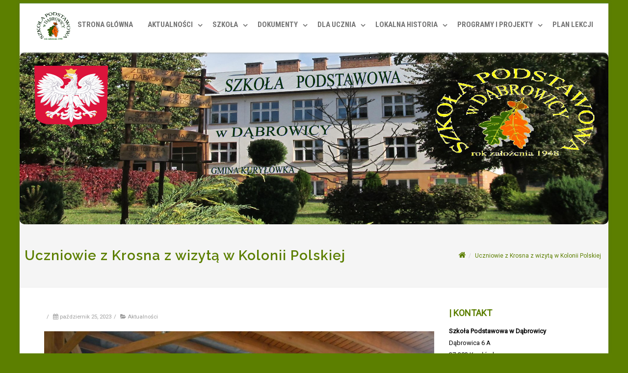

--- FILE ---
content_type: text/html; charset=UTF-8
request_url: http://spdabrowica.pl/2023/10/25/uczniowie-z-krosna-z-wizyta-w-kolonii-polskiej/
body_size: 14163
content:

<!DOCTYPE html>
<!--[if IE 7]>
<html class="ie ie7" lang="pl-PL"
	prefix="og: https://ogp.me/ns#" >
<![endif]-->
<!--[if IE 8]>
<html class="ie ie8" lang="pl-PL"
	prefix="og: https://ogp.me/ns#" >
<![endif]-->
<!--[if !(IE 7) & !(IE 8)]><!-->
<html lang="pl-PL"
	prefix="og: https://ogp.me/ns#" >
<!--<![endif]-->
<head>

	<meta charset="UTF-8" />
	<meta name="viewport" content="width=device-width" />
	
	<link rel="profile" href="http://gmpg.org/xfn/11" />
	<link rel="pingback" href="http://spdabrowica.pl/xmlrpc.php" />
	
	<title>Uczniowie z Krosna z wizytą w Kolonii Polskiej | Szkoła Podstawowa w Dąbrowicy</title>

		<!-- All in One SEO 4.1.4.5 -->
		<meta name="description" content="Uczniowie Zespołu Szkół Ponadpodstawowych Nr 2 im. ks. S. Szpetnara w Krośnie z wizytą w Kolonii Polskiej. Dnia 25 października 2023 r. do Parafii w Kolonii Polskiej przybyli niezwykli goście. Byli to uczniowie klas pierwszych Zespołu Szkół Ponadpodstawowych Nr 2 w Krośnie wraz z panem dyrektorem Bogdanem Skotnickim, katechetą o. Jackiem Wójtowiczem oraz paniami wychowawczyniami:Read More" />
		<meta name="robots" content="max-image-preview:large" />
		<meta name="keywords" content="aktualności" />
		<link rel="canonical" href="http://spdabrowica.pl/2023/10/25/uczniowie-z-krosna-z-wizyta-w-kolonii-polskiej/" />
		<meta property="og:locale" content="pl_PL" />
		<meta property="og:site_name" content="Szkoła Podstawowa w Dąbrowicy | Gmina Kuryłówka" />
		<meta property="og:type" content="article" />
		<meta property="og:title" content="Uczniowie z Krosna z wizytą w Kolonii Polskiej | Szkoła Podstawowa w Dąbrowicy" />
		<meta property="og:description" content="Uczniowie Zespołu Szkół Ponadpodstawowych Nr 2 im. ks. S. Szpetnara w Krośnie z wizytą w Kolonii Polskiej. Dnia 25 października 2023 r. do Parafii w Kolonii Polskiej przybyli niezwykli goście. Byli to uczniowie klas pierwszych Zespołu Szkół Ponadpodstawowych Nr 2 w Krośnie wraz z panem dyrektorem Bogdanem Skotnickim, katechetą o. Jackiem Wójtowiczem oraz paniami wychowawczyniami:Read More" />
		<meta property="og:url" content="http://spdabrowica.pl/2023/10/25/uczniowie-z-krosna-z-wizyta-w-kolonii-polskiej/" />
		<meta property="og:image" content="http://spdabrowica.pl/wp-content/uploads/2023/11/krosno.jpg" />
		<meta property="og:image:width" content="1500" />
		<meta property="og:image:height" content="1000" />
		<meta property="article:published_time" content="2023-10-25T07:47:59+00:00" />
		<meta property="article:modified_time" content="2023-11-09T09:58:46+00:00" />
		<meta name="twitter:card" content="summary" />
		<meta name="twitter:domain" content="spdabrowica.pl" />
		<meta name="twitter:title" content="Uczniowie z Krosna z wizytą w Kolonii Polskiej | Szkoła Podstawowa w Dąbrowicy" />
		<meta name="twitter:description" content="Uczniowie Zespołu Szkół Ponadpodstawowych Nr 2 im. ks. S. Szpetnara w Krośnie z wizytą w Kolonii Polskiej. Dnia 25 października 2023 r. do Parafii w Kolonii Polskiej przybyli niezwykli goście. Byli to uczniowie klas pierwszych Zespołu Szkół Ponadpodstawowych Nr 2 w Krośnie wraz z panem dyrektorem Bogdanem Skotnickim, katechetą o. Jackiem Wójtowiczem oraz paniami wychowawczyniami:Read More" />
		<meta name="twitter:image" content="http://spdabrowica.pl/wp-content/uploads/2023/11/krosno.jpg" />
		<script type="application/ld+json" class="aioseo-schema">
			{"@context":"https:\/\/schema.org","@graph":[{"@type":"WebSite","@id":"http:\/\/spdabrowica.pl\/#website","url":"http:\/\/spdabrowica.pl\/","name":"Szko\u0142a Podstawowa w D\u0105browicy","description":"Gmina Kury\u0142\u00f3wka","inLanguage":"pl-PL","publisher":{"@id":"http:\/\/spdabrowica.pl\/#organization"}},{"@type":"Organization","@id":"http:\/\/spdabrowica.pl\/#organization","name":"Szko\u0142a Podstawowa w D\u0105browicy","url":"http:\/\/spdabrowica.pl\/"},{"@type":"BreadcrumbList","@id":"http:\/\/spdabrowica.pl\/2023\/10\/25\/uczniowie-z-krosna-z-wizyta-w-kolonii-polskiej\/#breadcrumblist","itemListElement":[{"@type":"ListItem","@id":"http:\/\/spdabrowica.pl\/#listItem","position":1,"item":{"@type":"WebPage","@id":"http:\/\/spdabrowica.pl\/","name":"Home","description":"Tutaj s\u0105 \u015bcie\u017cki, z kt\u00f3rych b\u0119dziecie w\u0142asne drogi wyprowadza\u0107 na przysz\u0142o\u015b\u0107, na ca\u0142e \u017cycie. ZAPRASZAMY DO DZIA\u0141U AKTUALNO\u015aCI >>> W 2003 roku w wyniku po\u0142\u0105czenia Szko\u0142y Podstawowej (funkcjonuj\u0105cej od 1948 r.) i Gimnazjum (utworzonym w 2003 r.) powo\u0142ano do \u017cycia Zesp\u00f3\u0142 Szk\u00f3\u0142 w D\u0105browicy. Przy szkole istniej\u0105 oddzia\u0142y przedszkolne dla dzieci 5 i 6 letnich. Szko\u0142a ca\u0142yRead More","url":"http:\/\/spdabrowica.pl\/"},"nextItem":"http:\/\/spdabrowica.pl\/2023\/#listItem"},{"@type":"ListItem","@id":"http:\/\/spdabrowica.pl\/2023\/#listItem","position":2,"item":{"@type":"WebPage","@id":"http:\/\/spdabrowica.pl\/2023\/","name":"2023","url":"http:\/\/spdabrowica.pl\/2023\/"},"nextItem":"http:\/\/spdabrowica.pl\/2023\/10\/#listItem","previousItem":"http:\/\/spdabrowica.pl\/#listItem"},{"@type":"ListItem","@id":"http:\/\/spdabrowica.pl\/2023\/10\/#listItem","position":3,"item":{"@type":"WebPage","@id":"http:\/\/spdabrowica.pl\/2023\/10\/","name":"October","url":"http:\/\/spdabrowica.pl\/2023\/10\/"},"nextItem":"http:\/\/spdabrowica.pl\/2023\/10\/25\/#listItem","previousItem":"http:\/\/spdabrowica.pl\/2023\/#listItem"},{"@type":"ListItem","@id":"http:\/\/spdabrowica.pl\/2023\/10\/25\/#listItem","position":4,"item":{"@type":"WebPage","@id":"http:\/\/spdabrowica.pl\/2023\/10\/25\/","name":"25","url":"http:\/\/spdabrowica.pl\/2023\/10\/25\/"},"nextItem":"http:\/\/spdabrowica.pl\/2023\/10\/25\/uczniowie-z-krosna-z-wizyta-w-kolonii-polskiej\/#listItem","previousItem":"http:\/\/spdabrowica.pl\/2023\/10\/#listItem"},{"@type":"ListItem","@id":"http:\/\/spdabrowica.pl\/2023\/10\/25\/uczniowie-z-krosna-z-wizyta-w-kolonii-polskiej\/#listItem","position":5,"item":{"@type":"WebPage","@id":"http:\/\/spdabrowica.pl\/2023\/10\/25\/uczniowie-z-krosna-z-wizyta-w-kolonii-polskiej\/","name":"Uczniowie z Krosna z wizyt\u0105 w Kolonii Polskiej","description":"Uczniowie Zespo\u0142u Szk\u00f3\u0142 Ponadpodstawowych Nr 2 im. ks. S. Szpetnara w Kro\u015bnie z wizyt\u0105 w Kolonii Polskiej. Dnia 25 pa\u017adziernika 2023 r. do Parafii w Kolonii Polskiej przybyli niezwykli go\u015bcie. Byli to uczniowie klas pierwszych Zespo\u0142u Szk\u00f3\u0142 Ponadpodstawowych Nr 2 w Kro\u015bnie wraz z panem dyrektorem Bogdanem Skotnickim, katechet\u0105 o. Jackiem W\u00f3jtowiczem oraz paniami wychowawczyniami:Read More","url":"http:\/\/spdabrowica.pl\/2023\/10\/25\/uczniowie-z-krosna-z-wizyta-w-kolonii-polskiej\/"},"previousItem":"http:\/\/spdabrowica.pl\/2023\/10\/25\/#listItem"}]},{"@type":"Person","@id":"http:\/\/spdabrowica.pl\/author\/krzysztof-leja\/#author","url":"http:\/\/spdabrowica.pl\/author\/krzysztof-leja\/","name":"SP w D\u0105browicy","image":{"@type":"ImageObject","@id":"http:\/\/spdabrowica.pl\/2023\/10\/25\/uczniowie-z-krosna-z-wizyta-w-kolonii-polskiej\/#authorImage","url":"http:\/\/0.gravatar.com\/avatar\/c8afa870c8bf443ef21196404394228b?s=96&d=mm&r=g","width":96,"height":96,"caption":"SP w D\u0105browicy"}},{"@type":"WebPage","@id":"http:\/\/spdabrowica.pl\/2023\/10\/25\/uczniowie-z-krosna-z-wizyta-w-kolonii-polskiej\/#webpage","url":"http:\/\/spdabrowica.pl\/2023\/10\/25\/uczniowie-z-krosna-z-wizyta-w-kolonii-polskiej\/","name":"Uczniowie z Krosna z wizyt\u0105 w Kolonii Polskiej | Szko\u0142a Podstawowa w D\u0105browicy","description":"Uczniowie Zespo\u0142u Szk\u00f3\u0142 Ponadpodstawowych Nr 2 im. ks. S. Szpetnara w Kro\u015bnie z wizyt\u0105 w Kolonii Polskiej. Dnia 25 pa\u017adziernika 2023 r. do Parafii w Kolonii Polskiej przybyli niezwykli go\u015bcie. Byli to uczniowie klas pierwszych Zespo\u0142u Szk\u00f3\u0142 Ponadpodstawowych Nr 2 w Kro\u015bnie wraz z panem dyrektorem Bogdanem Skotnickim, katechet\u0105 o. Jackiem W\u00f3jtowiczem oraz paniami wychowawczyniami:Read More","inLanguage":"pl-PL","isPartOf":{"@id":"http:\/\/spdabrowica.pl\/#website"},"breadcrumb":{"@id":"http:\/\/spdabrowica.pl\/2023\/10\/25\/uczniowie-z-krosna-z-wizyta-w-kolonii-polskiej\/#breadcrumblist"},"author":"http:\/\/spdabrowica.pl\/author\/krzysztof-leja\/#author","creator":"http:\/\/spdabrowica.pl\/author\/krzysztof-leja\/#author","image":{"@type":"ImageObject","@id":"http:\/\/spdabrowica.pl\/#mainImage","url":"http:\/\/spdabrowica.pl\/wp-content\/uploads\/2023\/11\/krosno.jpg","width":1500,"height":1000},"primaryImageOfPage":{"@id":"http:\/\/spdabrowica.pl\/2023\/10\/25\/uczniowie-z-krosna-z-wizyta-w-kolonii-polskiej\/#mainImage"},"datePublished":"2023-10-25T07:47:59+00:00","dateModified":"2023-11-09T09:58:46+00:00"},{"@type":"Article","@id":"http:\/\/spdabrowica.pl\/2023\/10\/25\/uczniowie-z-krosna-z-wizyta-w-kolonii-polskiej\/#article","name":"Uczniowie z Krosna z wizyt\u0105 w Kolonii Polskiej | Szko\u0142a Podstawowa w D\u0105browicy","description":"Uczniowie Zespo\u0142u Szk\u00f3\u0142 Ponadpodstawowych Nr 2 im. ks. S. Szpetnara w Kro\u015bnie z wizyt\u0105 w Kolonii Polskiej. Dnia 25 pa\u017adziernika 2023 r. do Parafii w Kolonii Polskiej przybyli niezwykli go\u015bcie. Byli to uczniowie klas pierwszych Zespo\u0142u Szk\u00f3\u0142 Ponadpodstawowych Nr 2 w Kro\u015bnie wraz z panem dyrektorem Bogdanem Skotnickim, katechet\u0105 o. Jackiem W\u00f3jtowiczem oraz paniami wychowawczyniami:Read More","inLanguage":"pl-PL","headline":"Uczniowie z Krosna z wizyt\u0105 w Kolonii Polskiej","author":{"@id":"http:\/\/spdabrowica.pl\/author\/krzysztof-leja\/#author"},"publisher":{"@id":"http:\/\/spdabrowica.pl\/#organization"},"datePublished":"2023-10-25T07:47:59+00:00","dateModified":"2023-11-09T09:58:46+00:00","articleSection":"Aktualno\u015bci","mainEntityOfPage":{"@id":"http:\/\/spdabrowica.pl\/2023\/10\/25\/uczniowie-z-krosna-z-wizyta-w-kolonii-polskiej\/#webpage"},"isPartOf":{"@id":"http:\/\/spdabrowica.pl\/2023\/10\/25\/uczniowie-z-krosna-z-wizyta-w-kolonii-polskiej\/#webpage"},"image":{"@type":"ImageObject","@id":"http:\/\/spdabrowica.pl\/#articleImage","url":"http:\/\/spdabrowica.pl\/wp-content\/uploads\/2023\/11\/krosno.jpg","width":1500,"height":1000}}]}
		</script>
		<!-- All in One SEO -->

<link rel='dns-prefetch' href='//use.fontawesome.com' />
<link rel='dns-prefetch' href='//fonts.googleapis.com' />
<link rel='dns-prefetch' href='//s.w.org' />
<link rel="alternate" type="application/rss+xml" title="Szkoła Podstawowa w Dąbrowicy &raquo; Kanał z wpisami" href="http://spdabrowica.pl/feed/" />
<link rel="alternate" type="application/rss+xml" title="Szkoła Podstawowa w Dąbrowicy &raquo; Kanał z komentarzami" href="http://spdabrowica.pl/comments/feed/" />
		<script type="text/javascript">
			window._wpemojiSettings = {"baseUrl":"https:\/\/s.w.org\/images\/core\/emoji\/11\/72x72\/","ext":".png","svgUrl":"https:\/\/s.w.org\/images\/core\/emoji\/11\/svg\/","svgExt":".svg","source":{"concatemoji":"http:\/\/spdabrowica.pl\/wp-includes\/js\/wp-emoji-release.min.js?ver=65ecba8e6787ae9d28d96c30ead6435f"}};
			!function(e,a,t){var n,r,o,i=a.createElement("canvas"),p=i.getContext&&i.getContext("2d");function s(e,t){var a=String.fromCharCode;p.clearRect(0,0,i.width,i.height),p.fillText(a.apply(this,e),0,0);e=i.toDataURL();return p.clearRect(0,0,i.width,i.height),p.fillText(a.apply(this,t),0,0),e===i.toDataURL()}function c(e){var t=a.createElement("script");t.src=e,t.defer=t.type="text/javascript",a.getElementsByTagName("head")[0].appendChild(t)}for(o=Array("flag","emoji"),t.supports={everything:!0,everythingExceptFlag:!0},r=0;r<o.length;r++)t.supports[o[r]]=function(e){if(!p||!p.fillText)return!1;switch(p.textBaseline="top",p.font="600 32px Arial",e){case"flag":return s([55356,56826,55356,56819],[55356,56826,8203,55356,56819])?!1:!s([55356,57332,56128,56423,56128,56418,56128,56421,56128,56430,56128,56423,56128,56447],[55356,57332,8203,56128,56423,8203,56128,56418,8203,56128,56421,8203,56128,56430,8203,56128,56423,8203,56128,56447]);case"emoji":return!s([55358,56760,9792,65039],[55358,56760,8203,9792,65039])}return!1}(o[r]),t.supports.everything=t.supports.everything&&t.supports[o[r]],"flag"!==o[r]&&(t.supports.everythingExceptFlag=t.supports.everythingExceptFlag&&t.supports[o[r]]);t.supports.everythingExceptFlag=t.supports.everythingExceptFlag&&!t.supports.flag,t.DOMReady=!1,t.readyCallback=function(){t.DOMReady=!0},t.supports.everything||(n=function(){t.readyCallback()},a.addEventListener?(a.addEventListener("DOMContentLoaded",n,!1),e.addEventListener("load",n,!1)):(e.attachEvent("onload",n),a.attachEvent("onreadystatechange",function(){"complete"===a.readyState&&t.readyCallback()})),(n=t.source||{}).concatemoji?c(n.concatemoji):n.wpemoji&&n.twemoji&&(c(n.twemoji),c(n.wpemoji)))}(window,document,window._wpemojiSettings);
		</script>
		<style type="text/css">
img.wp-smiley,
img.emoji {
	display: inline !important;
	border: none !important;
	box-shadow: none !important;
	height: 1em !important;
	width: 1em !important;
	margin: 0 .07em !important;
	vertical-align: -0.1em !important;
	background: none !important;
	padding: 0 !important;
}
</style>
<link rel='stylesheet' id='ngg_trigger_buttons-css'  href='http://spdabrowica.pl/wp-content/plugins/nextgen-gallery/products/photocrati_nextgen/modules/nextgen_gallery_display/static/trigger_buttons.css?ver=3.36' type='text/css' media='all' />
<link rel='stylesheet' id='simplelightbox-0-css'  href='http://spdabrowica.pl/wp-content/plugins/nextgen-gallery/products/photocrati_nextgen/modules/lightbox/static/simplelightbox/simple-lightbox.css?ver=3.36' type='text/css' media='all' />
<link rel='stylesheet' id='fontawesome_v4_shim_style-css'  href='http://spdabrowica.pl/wp-content/plugins/nextgen-gallery/products/photocrati_nextgen/modules/nextgen_gallery_display/static/fontawesome/css/v4-shims.min.css?ver=65ecba8e6787ae9d28d96c30ead6435f' type='text/css' media='all' />
<link rel='stylesheet' id='fontawesome-css'  href='http://spdabrowica.pl/wp-content/plugins/nextgen-gallery/products/photocrati_nextgen/modules/nextgen_gallery_display/static/fontawesome/css/all.min.css?ver=65ecba8e6787ae9d28d96c30ead6435f' type='text/css' media='all' />
<link rel='stylesheet' id='nextgen_basic_thumbnails_style-css'  href='http://spdabrowica.pl/wp-content/plugins/nextgen-gallery/products/photocrati_nextgen/modules/nextgen_basic_gallery/static/thumbnails/nextgen_basic_thumbnails.css?ver=3.36' type='text/css' media='all' />
<link rel='stylesheet' id='nextgen_pagination_style-css'  href='http://spdabrowica.pl/wp-content/plugins/nextgen-gallery/products/photocrati_nextgen/modules/nextgen_pagination/static/style.css?ver=3.36' type='text/css' media='all' />
<link rel='stylesheet' id='RobotoCondensed-css'  href='https://fonts.googleapis.com/css?family=Roboto+Condensed%3A400%2C700&#038;ver=65ecba8e6787ae9d28d96c30ead6435f' type='text/css' media='all' />
<link rel='stylesheet' id='agama-style-css'  href='http://spdabrowica.pl/wp-content/themes/agama/style.css?ver=1.3.3' type='text/css' media='all' />
<link rel='stylesheet' id='agama-blue-style-css'  href='http://spdabrowica.pl/wp-content/themes/agama-blue/style.css?ver=1.3.3' type='text/css' media='all' />
<link rel='stylesheet' id='OpenSans-css'  href='//fonts.googleapis.com/css?family=Open+Sans%3A400italic%2C700italic%2C400%2C700&#038;ver=65ecba8e6787ae9d28d96c30ead6435f#038;subset=latin,latin-ext' type='text/css' media='all' />
<link rel='stylesheet' id='PTSans-css'  href='//fonts.googleapis.com/css?family=PT+Sans%3A400%2C700%2C400italic%2C700italic&#038;ver=65ecba8e6787ae9d28d96c30ead6435f' type='text/css' media='all' />
<link rel='stylesheet' id='Raleway-css'  href='//fonts.googleapis.com/css?family=Raleway%3A400%2C300%2C500%2C600%2C700%2C800%2C900%2C200%2C100&#038;ver=65ecba8e6787ae9d28d96c30ead6435f' type='text/css' media='all' />
<link rel='stylesheet' id='CreteRound-css'  href='//fonts.googleapis.com/css?family=Crete+Round%3A400%2C400italic&#038;ver=65ecba8e6787ae9d28d96c30ead6435f' type='text/css' media='all' />
<!--[if lt IE 9]>
<link rel='stylesheet' id='agama-ie-css'  href='http://spdabrowica.pl/wp-content/themes/agama/assets/css/ie.min.css?ver=1.3.3' type='text/css' media='all' />
<![endif]-->
<link rel='stylesheet' id='agama-slider-css'  href='http://spdabrowica.pl/wp-content/themes/agama/assets/css/camera.min.css?ver=1.3.3' type='text/css' media='all' />
<link rel='stylesheet' id='agama-animate-css'  href='http://spdabrowica.pl/wp-content/themes/agama/assets/css/animate.min.css?ver=3.5.1' type='text/css' media='all' />
<link rel='stylesheet' id='slb_core-css'  href='http://spdabrowica.pl/wp-content/plugins/simple-lightbox/client/css/app.css?ver=2.7.0' type='text/css' media='all' />
<link rel='stylesheet' id='kirki-styles-agama_options-css'  href='http://spdabrowica.pl/wp-content/themes/agama/framework/admin/kirki/assets/css/kirki-styles.css?ver=3.0.25' type='text/css' media='all' />
<style id='kirki-styles-agama_options-inline-css' type='text/css'>
header.site-header h1 a, header.site-header .sticky-header h1 a{color:#5c7f00;}header.site-header h1 a:hover, header.site-header .sticky-header h1 a:hover{color:#000;}#masthead .site-title a{font-family:Roboto, Helvetica, Arial, sans-serif;font-size:35px;}#masthead .sticky-header-shrink .site-title a{font-size:28px;}body{font-family:Roboto, Helvetica, Arial, sans-serif;font-size:14px;font-weight:400;letter-spacing:0px;line-height:1;text-align:left;text-transform:none;color:#000000;}a:hover, .mobile-menu-toggle-label, .vision-search-submit:hover, .entry-title a:hover, .entry-meta a:hover, .entry-content a:hover, .comment-content a:hover, .single-line-meta a:hover, a.comment-reply-link:hover, a.comment-edit-link:hover, article header a:hover, .comments-title span, .comment-reply-title span, .widget a:hover, .comments-link a:hover, .entry-meta a:hover, .entry-header header a:hover, .tagcloud a:hover, footer[role="contentinfo"] a:hover{color:#5c7f00;}.mobile-menu-toggle-inner, .mobile-menu-toggle-inner::before, .mobile-menu-toggle-inner::after, .woocommerce span.onsale, .woocommerce #respond input#submit.alt, .woocommerce a.button.alt, .woocommerce button.button.alt, .woocommerce input.button.alt{background-color:#5c7f00;}.top-links > ul > li.current-menu-item, #top-navigation > ul > li.current-menu-item, #top-navigation > ul > li.current_page_item, #vision-primary-nav > div > ul > li.current-menu-item > a, #vision-primary-nav > ul > li.current-menu-item > a, #vision-primary-nav > div > ul > li.current_page_item > a, #vision-primary-nav > ul > li.current_page_item > a, header#masthead nav:not(.mobile-menu) ul li ul.sub-menu, .tagcloud a:hover, .wpcf7-text:focus, .wpcf7-email:focus, .wpcf7-textarea:focus{border-color:#5c7f00;}#masthead.header_v2, #masthead.header_v3 #top-bar, body.top-bar-out #masthead.header_v3 .sticky-header{border-top-color:#5c7f00;border-top-width:6px;}header#masthead nav:not(.mobile-menu) ul li ul.sub-menu li:hover{border-left-color:#5c7f00;}header#masthead nav:not(.mobile-menu) ul li ul.sub-menu li ul.sub-menu li:hover{border-right-color:#5c7f00;}header#masthead{background-color:#ffffff;}header#masthead nav:not(.mobile-menu) ul li ul{background-color:#ffffff;}header.shrinked .sticky-header{background-color:rgba(255,255,255,0.85);}header.shrinked nav ul li ul{background-color:rgba(255,255,255,0.85)!important;}#top-bar{border-color:#39790a;}.main-navigation{border-color:#39790a;}.sticky-nav ul li ul li, .sticky-nav li ul li{border-color:#39790a;}.sticky-nav ul li ul li:last-child, .sticky-nav li ul li:last-child{border-color:#39790a;}#vision-top-nav ul li a{font-family:"Roboto Condensed", Helvetica, Arial, sans-serif;font-size:14px;font-weight:700;text-transform:uppercase;color:#757575;}#vision-top-nav ul li a:hover{color:#000;}#vision-primary-nav ul li a{font-family:"Roboto Condensed", Helvetica, Arial, sans-serif;font-size:14px;font-weight:700;text-transform:uppercase;color:#757575;}#vision-primary-nav ul li a:hover{color:#000;}#vision-mobile-nav ul li a{font-family:"Roboto Condensed", Helvetica, Arial, sans-serif;font-size:14px;font-weight:700;text-transform:uppercase;color:#757575;}#vision-mobile-nav ul > li.menu-item-has-children.open > a{font-family:"Roboto Condensed", Helvetica, Arial, sans-serif;font-size:14px;font-weight:700;text-transform:uppercase;color:#757575;}#vision-mobile-nav ul > li > ul li.menu-item-has-children > a{font-family:"Roboto Condensed", Helvetica, Arial, sans-serif;font-size:14px;font-weight:700;text-transform:uppercase;color:#757575;}#vision-mobile-nav ul li a:hover{color:#333!important;}.camera_overlayer{background:rgba(26,131,192,0.5);}#agama_slider .slide-1 a.button{color:#FE6663;border-color:#FE6663;}#agama_slider .slide-1 a.button:hover{background-color:#FE6663;}#agama_slider .slide-2 a.button{color:#FE6663;border-color:#FE6663;}#agama_slider .slide-2 a.button:hover{background-color:#FE6663;}.fbox-1 i{color:#FE6663;}.fbox-2 i{color:#FE6663;}.fbox-3 i{color:#FE6663;}.fbox-4 i{color:#FE6663;}.footer-widgets{background-color:#000000;}footer[role="contentinfo"]{background-color:#5c7f00;}
</style>
<script type='text/javascript' src='http://spdabrowica.pl/wp-includes/js/jquery/jquery.js?ver=1.12.4'></script>
<script type='text/javascript' src='http://spdabrowica.pl/wp-includes/js/jquery/jquery-migrate.min.js?ver=1.4.1'></script>
<script type='text/javascript'>
/* <![CDATA[ */
var photocrati_ajax = {"url":"http:\/\/spdabrowica.pl\/index.php?photocrati_ajax=1","wp_home_url":"http:\/\/spdabrowica.pl","wp_site_url":"http:\/\/spdabrowica.pl","wp_root_url":"http:\/\/spdabrowica.pl","wp_plugins_url":"http:\/\/spdabrowica.pl\/wp-content\/plugins","wp_content_url":"http:\/\/spdabrowica.pl\/wp-content","wp_includes_url":"http:\/\/spdabrowica.pl\/wp-includes\/","ngg_param_slug":"nggallery"};
/* ]]> */
</script>
<script type='text/javascript' src='http://spdabrowica.pl/wp-content/plugins/nextgen-gallery/products/photocrati_nextgen/modules/ajax/static/ajax.min.js?ver=3.36'></script>
<script type='text/javascript' src='http://spdabrowica.pl/wp-content/plugins/nextgen-gallery/products/photocrati_nextgen/modules/nextgen_basic_gallery/static/thumbnails/nextgen_basic_thumbnails.js?ver=3.36'></script>
<script type='text/javascript' src='http://spdabrowica.pl/wp-content/plugins/nextgen-gallery/products/photocrati_nextgen/modules/nextgen_gallery_display/static/fontawesome/js/v4-shims.min.js?ver=5.3.1'></script>
<script type='text/javascript' defer data-auto-replace-svg="false" data-keep-original-source="false" data-search-pseudo-elements src='http://spdabrowica.pl/wp-content/plugins/nextgen-gallery/products/photocrati_nextgen/modules/nextgen_gallery_display/static/fontawesome/js/all.min.js?ver=5.3.1'></script>
<script type='text/javascript' src='http://spdabrowica.pl/wp-content/plugins/nextgen-gallery/products/photocrati_nextgen/modules/nextgen_basic_gallery/static/thumbnails/ajax_pagination.js?ver=3.36'></script>
<script type='text/javascript' src='http://spdabrowica.pl/wp-content/themes/agama/assets/js/min/particles.min.js?ver=1.3.3'></script>
<script type='text/javascript' src='http://spdabrowica.pl/wp-content/themes/agama/assets/js/plugins.js?ver=1.3.3'></script>
<link rel='https://api.w.org/' href='http://spdabrowica.pl/wp-json/' />
<link rel="EditURI" type="application/rsd+xml" title="RSD" href="http://spdabrowica.pl/xmlrpc.php?rsd" />
<link rel="wlwmanifest" type="application/wlwmanifest+xml" href="http://spdabrowica.pl/wp-includes/wlwmanifest.xml" /> 
<link rel='prev' title='IX Kongres Mediatorów Szkolnych i Rówieśniczych' href='http://spdabrowica.pl/2023/10/21/ix-kongres-mediatorow-szkolnych-i-rowiesniczych/' />
<link rel='next' title='250-lecie Komisji Edukacji Narodowej' href='http://spdabrowica.pl/2023/10/31/250-lecie-komisji-edukacji-narodowej/' />

<link rel='shortlink' href='http://spdabrowica.pl/?p=8864' />
<link rel="alternate" type="application/json+oembed" href="http://spdabrowica.pl/wp-json/oembed/1.0/embed?url=http%3A%2F%2Fspdabrowica.pl%2F2023%2F10%2F25%2Fuczniowie-z-krosna-z-wizyta-w-kolonii-polskiej%2F" />
<link rel="alternate" type="text/xml+oembed" href="http://spdabrowica.pl/wp-json/oembed/1.0/embed?url=http%3A%2F%2Fspdabrowica.pl%2F2023%2F10%2F25%2Fuczniowie-z-krosna-z-wizyta-w-kolonii-polskiej%2F&#038;format=xml" />
	<style type="text/css" id="agama-blue-customize-css">
	a:hover,
	.header_v1 .site-header .sticky-header h1 a,
	.header_v1 .site-header .sticky-header nav a { color: #5c7f00 !important; }
	.ipost .entry-title h3 a:hover,
	.ipost .entry-title h4 a:hover { color: #5c7f00; }
	.fbox-1 i { color: #00a4d0;}
	.fbox-2 i { color: #00a4d0;}
	.fbox-3 i { color: #00a4d0;}
	.fbox-4 i { color: #00a4d0;}
	#agama_slider .slide-content a.button {
		color: #00a4d0;
		border-color: #00a4d0;
	}
		#main-wrapper { position: relative; }
	@media only screen and (min-width: 1100px) {
		.container-blog { width: 1100px; }
	}
		</style>
<!--[if lt IE 9]><script src="http://spdabrowica.pl/wp-content/themes/agama/assets/js/min/html5.min.js"></script><![endif]-->	<style type="text/css" id="agama-customize-css">
	#masthead .logo {
		max-height: 98px;
	}
	#masthead .sticky-header-shrink .logo {
		max-height: 65px;
	}
        
        .site-header .sticky-header.sticky-header-shrink h1, 
    .sticky-header-shrink .sticky-nav li a {
        line-height: 86px;
    }
    #masthead .sticky-header-shrink .site-title a {
        font-size: 35px;
    }
    #masthead .sticky-header-shrink .logo {
        max-height: 93px;
    }
        
        #vision-mobile-nav ul > li.menu-item-has-children > .dropdown-toggle,
    #vision-mobile-nav ul > li.menu-item-has-children > .dropdown-toggle.collapsed {
        color: #757575;
    }
	
		
		
	.sm-form-control:focus {
		border: 2px solid #5c7f00 !important;
	}
	
	.entry-content .more-link {
		border-bottom: 1px solid #5c7f00;
		color: #5c7f00;
	}
	
	.comment-content .comment-author cite {
		background-color: #5c7f00;
		border: 1px solid #5c7f00;
	}
	
	#respond #submit {
		background-color: #5c7f00;
	}
	
		blockquote {
		border-left: 3px solid #5c7f00;
	}
		
		#main-wrapper { max-width: 1200px; }
	header .sticky-header { max-width: 1200px; }
		
		
	#page-title { background-color: #F5F5F5; }
	#page-title h1, .breadcrumb > .active { color: #5c7f00; }
	#page-title a { color: #5c7f00; }
	#page-title a:hover { color: #5c7f00; }
	
	.breadcrumb a:hover { color: #5c7f00; }
	
		
	button,
	.button,
	.entry-date .date-box {
		background-color: #5c7f00;
	}
	
	.button-3d:hover {
		background-color: #5c7f00 !important;
	}
	
	.entry-date .format-box i {
		color: #5c7f00;
	}
	
	.vision_tabs #tabs li.active a {
		border-top: 3px solid #5c7f00;
	}
	
	#toTop:hover {
		background-color: #5c7f00;
	}
	
	.footer-widgets .widget-title:after {
		background: #5c7f00;
	}
	</style>
		<style type="text/css" id="agama-header-css">
			.site-title,
		.site-description {
			position: absolute;
			clip: rect(1px 1px 1px 1px); /* IE7 */
			clip: rect(1px, 1px, 1px, 1px);
		}
		</style>
	<link rel="icon" href="http://spdabrowica.pl/wp-content/uploads/2018/04/logo_beztla-150x150.png" sizes="32x32" />
<link rel="icon" href="http://spdabrowica.pl/wp-content/uploads/2018/04/logo_beztla.png" sizes="192x192" />
<link rel="apple-touch-icon-precomposed" href="http://spdabrowica.pl/wp-content/uploads/2018/04/logo_beztla.png" />
<meta name="msapplication-TileImage" content="http://spdabrowica.pl/wp-content/uploads/2018/04/logo_beztla.png" />
		<style type="text/css" id="wp-custom-css">
			@media screen and (min-width: 960px) {
body {
    background-color: #5C7F00;
	}}
#nav ul li:hover a {
    color: #ccff00;
	text-shadow: none;}
.header-image {
	border-radius: 10px !important;}
.archive-title, .page-title, .widget-title, .entry-content th, .comment-content th {
    font-family: Roboto;
    font-size: 18px;
    line-height: 0.2;
    font-weight: 700;
    text-transform: uppercase;
    color: #5C7F00;
}
img.size-full, img.size-large, img.header-image, img.wp-post-image {
    max-width: 100%;
    max-height: 350px;
}
.pull-right {
    float: left !important;
}
.archive-title, .archive-header {display:none;}
.footer[role="contentinfo"] a {
    color: #f1f3f5;
}		</style>
	
</head>

<body class="post-template-default single single-post postid-8864 single-format-standard stretched header_v3 sticky_header single-author">

<!-- Main Wrapper Start -->
<div id="main-wrapper">
	
	<!-- Header Start -->
	<header id="masthead" class="site-header clearfix header_v3" role="banner">
		
		
<!-- Top Area Wrapper -->
<div id="top-bar">
	<div id="top-bar-wrap">
		<div class="container-fullwidth clearfix">
			
						
            
		</div>
	</div>
</div><!-- Top Area Wrapper End -->

<div class="sticky-header clear">
	<div class="sticky-header-inner clear">
		
		<!-- Logo -->
		<div class="pull-left">
            
                        
							<a href="http://spdabrowica.pl/" 
                   title="Szkoła Podstawowa w Dąbrowicy">
					<img src="http://spdabrowica.pl/wp-content/uploads/2018/04/logo_beztla.png" class="logo" 
                         alt="Szkoła Podstawowa w Dąbrowicy">
				</a>
			            
                        
		</div><!-- Logo End -->
		
		<!-- Primary Navigation -->
		<nav id="vision-primary-nav" class="pull-right" role="navigation">
			<ul id="menu-menu-glowne" class="sticky-nav"><li id="menu-item-3754" class="menu-item menu-item-type-custom menu-item-object-custom menu-item-home menu-item-3754"><a href="http://spdabrowica.pl">Strona główna</a></li>
<li id="menu-item-3775" class="menu-item menu-item-type-taxonomy menu-item-object-category current-post-ancestor current-menu-parent current-post-parent menu-item-has-children menu-item-3775"><a href="http://spdabrowica.pl/kategoria/aktualnosci/">Aktualności</a>
<ul class="sub-menu">
	<li id="menu-item-3803" class="menu-item menu-item-type-taxonomy menu-item-object-category menu-item-3803"><a href="http://spdabrowica.pl/kategoria/biblioteka/">Biblioteka</a></li>
	<li id="menu-item-3802" class="menu-item menu-item-type-taxonomy menu-item-object-category menu-item-3802"><a href="http://spdabrowica.pl/kategoria/przedszkole/">Punkt przedszkolny</a></li>
	<li id="menu-item-3801" class="menu-item menu-item-type-taxonomy menu-item-object-category menu-item-3801"><a href="http://spdabrowica.pl/kategoria/aktualnosci/lesne-przedszkole/">Leśne Przedszkole</a></li>
	<li id="menu-item-3800" class="menu-item menu-item-type-taxonomy menu-item-object-category menu-item-3800"><a href="http://spdabrowica.pl/kategoria/aktualnosci/aktywna-szkola/">Aktywna szkoła</a></li>
</ul>
</li>
<li id="menu-item-3807" class="menu-item menu-item-type-post_type menu-item-object-page menu-item-has-children menu-item-3807"><a href="http://spdabrowica.pl/nasza-szkola/">Szkoła</a>
<ul class="sub-menu">
	<li id="menu-item-3818" class="menu-item menu-item-type-post_type menu-item-object-post menu-item-3818"><a href="http://spdabrowica.pl/2013/09/20/kalendarium-wydarzen-dzialan-szkoly-podstawowej-w-roku-szkolnym-2013-2014/">Kalendarium</a></li>
	<li id="menu-item-3819" class="menu-item menu-item-type-post_type menu-item-object-post menu-item-3819"><a href="http://spdabrowica.pl/2013/09/17/kadra-nauczycielska-2013-2014/">Kadra nauczycielska</a></li>
	<li id="menu-item-3820" class="menu-item menu-item-type-post_type menu-item-object-post menu-item-3820"><a href="http://spdabrowica.pl/2014/03/14/sklad-rady-rodzicow/">Rady Rodziców</a></li>
	<li id="menu-item-3821" class="menu-item menu-item-type-post_type menu-item-object-post menu-item-3821"><a href="http://spdabrowica.pl/2017/09/19/wybory-samorzadu-uczniowskiego-2017-2018/">Samorząd uczniowski</a></li>
	<li id="menu-item-5291" class="menu-item menu-item-type-post_type menu-item-object-page menu-item-5291"><a href="http://spdabrowica.pl/szkolne-kolo-wolontariatu/">SZKOLNE KOŁO WOLONTARIATU</a></li>
</ul>
</li>
<li id="menu-item-8889" class="menu-item menu-item-type-custom menu-item-object-custom menu-item-has-children menu-item-8889"><a>Dokumenty</a>
<ul class="sub-menu">
	<li id="menu-item-8892" class="menu-item menu-item-type-custom menu-item-object-custom menu-item-8892"><a href="http://spdabrowica.pl/wp-content/uploads/2023/11/Statut-nowy-2023.pdf">Statut Szkoły</a></li>
	<li id="menu-item-8893" class="menu-item menu-item-type-custom menu-item-object-custom menu-item-8893"><a href="http://spdabrowica.pl/wp-content/uploads/2023/11/Szkolny-zestaw-programów.pdf">Programy nauczania</a></li>
	<li id="menu-item-8907" class="menu-item menu-item-type-custom menu-item-object-custom menu-item-8907"><a href="http://spdabrowica.pl/wp-content/uploads/2025/03/Program-wychowawczo-profilaktyczny-2023-2024-1-1.pdf">Program wychowawczo-profilaktyczny</a></li>
	<li id="menu-item-9685" class="menu-item menu-item-type-custom menu-item-object-custom menu-item-9685"><a href="http://spdabrowica.pl/wp-content/uploads/2024/06/Standardy_Ochrony_Maloletnich-Szkoła-Podstawowa-Dąbrowica.pdf">Standardy ochrony małoletnich</a></li>
	<li id="menu-item-9849" class="menu-item menu-item-type-custom menu-item-object-custom menu-item-9849"><a href="http://spdabrowica.pl/wp-content/uploads/2024/09/Cyberbezpieczeństwo.pdf">Cyberbezpieczeństwo</a></li>
	<li id="menu-item-8863" class="menu-item menu-item-type-custom menu-item-object-custom menu-item-8863"><a href="http://spdabrowica.pl/wp-content/uploads/2024/11/RODO-klauzule-informacyjne.pdf">RODO</a></li>
	<li id="menu-item-10831" class="menu-item menu-item-type-custom menu-item-object-custom menu-item-10831"><a href="http://spdabrowica.pl/wp-content/uploads/2025/04/Raport-o-stanie-zapewnienia-dostępności-SP-Dąbrowica.pdf">Raport o stanie zapewniania dostępności podmiotu publicznego</a></li>
</ul>
</li>
<li id="menu-item-3809" class="menu-item menu-item-type-custom menu-item-object-custom menu-item-has-children menu-item-3809"><a href="http://spdabrowica.pl/nasza-szkola/">Dla ucznia</a>
<ul class="sub-menu">
	<li id="menu-item-8861" class="menu-item menu-item-type-custom menu-item-object-custom menu-item-8861"><a href="http://spdabrowica.pl/wp-content/uploads/2023/10/Plan-lekcji-2023-2024.pdf">Plan lekcji</a></li>
	<li id="menu-item-3829" class="menu-item menu-item-type-custom menu-item-object-custom menu-item-3829"><a href="http://spdabrowica.pl/nasza-szkola/">Podręczniki</a></li>
	<li id="menu-item-3830" class="menu-item menu-item-type-post_type menu-item-object-post menu-item-3830"><a href="http://spdabrowica.pl/2013/09/18/wazne-numery-zapamietaj/">Numery alarmowe</a></li>
	<li id="menu-item-3831" class="menu-item menu-item-type-post_type menu-item-object-post menu-item-3831"><a href="http://spdabrowica.pl/2014/03/17/bezpieczny-internet/">Bezpieczny internet</a></li>
</ul>
</li>
<li id="menu-item-3832" class="menu-item menu-item-type-taxonomy menu-item-object-category menu-item-has-children menu-item-3832"><a href="http://spdabrowica.pl/kategoria/historia/">Lokalna historia</a>
<ul class="sub-menu">
	<li id="menu-item-3833" class="menu-item menu-item-type-post_type menu-item-object-post menu-item-3833"><a href="http://spdabrowica.pl/2013/09/16/historia-szkoly-w-dabrowicy/">Historia szkoły w Dąbrowicy</a></li>
	<li id="menu-item-3834" class="menu-item menu-item-type-post_type menu-item-object-post menu-item-3834"><a href="http://spdabrowica.pl/2013/09/16/zabytkowa-swiatynia-w-dabrowicy/">Kościół w Dąbrowicy</a></li>
	<li id="menu-item-3835" class="menu-item menu-item-type-post_type menu-item-object-post menu-item-3835"><a href="http://spdabrowica.pl/2014/03/12/poczatki-szkoly-w-kolonii-polskiej-i-ludzie-zwiazani-z-jej-powstaniem-jako-znak-edukacyjnej-historii-naszego-regionu/">Początki szkoły w Kolonii</a></li>
	<li id="menu-item-3836" class="menu-item menu-item-type-post_type menu-item-object-post menu-item-3836"><a href="http://spdabrowica.pl/2014/05/04/chlopiec-z-laskow-i-piaskow/">Biogram księdza Stanisława</a></li>
</ul>
</li>
<li id="menu-item-3837" class="menu-item menu-item-type-taxonomy menu-item-object-category menu-item-has-children menu-item-3837"><a href="http://spdabrowica.pl/kategoria/programy-i-projekty/">Programy i projekty</a>
<ul class="sub-menu">
	<li id="menu-item-3838" class="menu-item menu-item-type-post_type menu-item-object-post menu-item-3838"><a href="http://spdabrowica.pl/2013/09/18/akcja-szklanka-mleka-to-profilaktyka-w-skali-dlugofalowej/">Szklanka mleka</a></li>
	<li id="menu-item-3839" class="menu-item menu-item-type-post_type menu-item-object-post menu-item-3839"><a href="http://spdabrowica.pl/2013/09/18/klub-bezpiecznego-puchatka/">Klub Bezpiecznego Puchatka</a></li>
	<li id="menu-item-3840" class="menu-item menu-item-type-post_type menu-item-object-post menu-item-3840"><a href="http://spdabrowica.pl/2013/09/18/owoce-w-szkole-na-drugie-sniadanie/">Owoce w szkole</a></li>
	<li id="menu-item-3841" class="menu-item menu-item-type-post_type menu-item-object-post menu-item-3841"><a href="http://spdabrowica.pl/2013/09/18/ratujemy-i-uczymy-ratowac/">Ratujemy i uczymy ratować</a></li>
	<li id="menu-item-3842" class="menu-item menu-item-type-post_type menu-item-object-post menu-item-3842"><a href="http://spdabrowica.pl/2013/09/18/program-profilaktyczny-moje-dziecko-idzie-do-szkoly/">Moje dziecko idzie do szkoły</a></li>
	<li id="menu-item-3843" class="menu-item menu-item-type-post_type menu-item-object-post menu-item-3843"><a href="http://spdabrowica.pl/2014/04/04/mam-kota-na-punkcie-mleka/">Mam kota na punkcie mleka</a></li>
</ul>
</li>
<li id="menu-item-8736" class="menu-item menu-item-type-custom menu-item-object-custom menu-item-8736"><a href="http://spdabrowica.pl/wp-content/uploads/2025/03/Plan_lekcji_17.03.2025.pdf">Plan lekcji</a></li>
</ul>		</nav><!-- Primary Navigation End -->
		
		<!-- Mobile Navigation Toggle --><button class="mobile-menu-toggle toggle--elastic" type="button" aria-label="Menu" aria-controls="navigation" aria-expanded="true/false"><span class="mobile-menu-toggle-box"><span class="mobile-menu-toggle-inner"></span></span></button><!-- Mobile Navigation Toggle End -->
	</div>
</div>

<!-- Mobile Navigation -->
<nav id="vision-mobile-nav" class="mobile-menu collapse" role="navigaiton">
	<ul id="menu-menu-glowne-1" class="menu"><li class="menu-item menu-item-type-custom menu-item-object-custom menu-item-home menu-item-3754"><a href="http://spdabrowica.pl">Strona główna</a></li>
<li class="menu-item menu-item-type-taxonomy menu-item-object-category current-post-ancestor current-menu-parent current-post-parent menu-item-has-children menu-item-3775"><a href="http://spdabrowica.pl/kategoria/aktualnosci/">Aktualności</a>
<ul class="sub-menu">
	<li class="menu-item menu-item-type-taxonomy menu-item-object-category menu-item-3803"><a href="http://spdabrowica.pl/kategoria/biblioteka/">Biblioteka</a></li>
	<li class="menu-item menu-item-type-taxonomy menu-item-object-category menu-item-3802"><a href="http://spdabrowica.pl/kategoria/przedszkole/">Punkt przedszkolny</a></li>
	<li class="menu-item menu-item-type-taxonomy menu-item-object-category menu-item-3801"><a href="http://spdabrowica.pl/kategoria/aktualnosci/lesne-przedszkole/">Leśne Przedszkole</a></li>
	<li class="menu-item menu-item-type-taxonomy menu-item-object-category menu-item-3800"><a href="http://spdabrowica.pl/kategoria/aktualnosci/aktywna-szkola/">Aktywna szkoła</a></li>
</ul>
</li>
<li class="menu-item menu-item-type-post_type menu-item-object-page menu-item-has-children menu-item-3807"><a href="http://spdabrowica.pl/nasza-szkola/">Szkoła</a>
<ul class="sub-menu">
	<li class="menu-item menu-item-type-post_type menu-item-object-post menu-item-3818"><a href="http://spdabrowica.pl/2013/09/20/kalendarium-wydarzen-dzialan-szkoly-podstawowej-w-roku-szkolnym-2013-2014/">Kalendarium</a></li>
	<li class="menu-item menu-item-type-post_type menu-item-object-post menu-item-3819"><a href="http://spdabrowica.pl/2013/09/17/kadra-nauczycielska-2013-2014/">Kadra nauczycielska</a></li>
	<li class="menu-item menu-item-type-post_type menu-item-object-post menu-item-3820"><a href="http://spdabrowica.pl/2014/03/14/sklad-rady-rodzicow/">Rady Rodziców</a></li>
	<li class="menu-item menu-item-type-post_type menu-item-object-post menu-item-3821"><a href="http://spdabrowica.pl/2017/09/19/wybory-samorzadu-uczniowskiego-2017-2018/">Samorząd uczniowski</a></li>
	<li class="menu-item menu-item-type-post_type menu-item-object-page menu-item-5291"><a href="http://spdabrowica.pl/szkolne-kolo-wolontariatu/">SZKOLNE KOŁO WOLONTARIATU</a></li>
</ul>
</li>
<li class="menu-item menu-item-type-custom menu-item-object-custom menu-item-has-children menu-item-8889"><a>Dokumenty</a>
<ul class="sub-menu">
	<li class="menu-item menu-item-type-custom menu-item-object-custom menu-item-8892"><a href="http://spdabrowica.pl/wp-content/uploads/2023/11/Statut-nowy-2023.pdf">Statut Szkoły</a></li>
	<li class="menu-item menu-item-type-custom menu-item-object-custom menu-item-8893"><a href="http://spdabrowica.pl/wp-content/uploads/2023/11/Szkolny-zestaw-programów.pdf">Programy nauczania</a></li>
	<li class="menu-item menu-item-type-custom menu-item-object-custom menu-item-8907"><a href="http://spdabrowica.pl/wp-content/uploads/2025/03/Program-wychowawczo-profilaktyczny-2023-2024-1-1.pdf">Program wychowawczo-profilaktyczny</a></li>
	<li class="menu-item menu-item-type-custom menu-item-object-custom menu-item-9685"><a href="http://spdabrowica.pl/wp-content/uploads/2024/06/Standardy_Ochrony_Maloletnich-Szkoła-Podstawowa-Dąbrowica.pdf">Standardy ochrony małoletnich</a></li>
	<li class="menu-item menu-item-type-custom menu-item-object-custom menu-item-9849"><a href="http://spdabrowica.pl/wp-content/uploads/2024/09/Cyberbezpieczeństwo.pdf">Cyberbezpieczeństwo</a></li>
	<li class="menu-item menu-item-type-custom menu-item-object-custom menu-item-8863"><a href="http://spdabrowica.pl/wp-content/uploads/2024/11/RODO-klauzule-informacyjne.pdf">RODO</a></li>
	<li class="menu-item menu-item-type-custom menu-item-object-custom menu-item-10831"><a href="http://spdabrowica.pl/wp-content/uploads/2025/04/Raport-o-stanie-zapewnienia-dostępności-SP-Dąbrowica.pdf">Raport o stanie zapewniania dostępności podmiotu publicznego</a></li>
</ul>
</li>
<li class="menu-item menu-item-type-custom menu-item-object-custom menu-item-has-children menu-item-3809"><a href="http://spdabrowica.pl/nasza-szkola/">Dla ucznia</a>
<ul class="sub-menu">
	<li class="menu-item menu-item-type-custom menu-item-object-custom menu-item-8861"><a href="http://spdabrowica.pl/wp-content/uploads/2023/10/Plan-lekcji-2023-2024.pdf">Plan lekcji</a></li>
	<li class="menu-item menu-item-type-custom menu-item-object-custom menu-item-3829"><a href="http://spdabrowica.pl/nasza-szkola/">Podręczniki</a></li>
	<li class="menu-item menu-item-type-post_type menu-item-object-post menu-item-3830"><a href="http://spdabrowica.pl/2013/09/18/wazne-numery-zapamietaj/">Numery alarmowe</a></li>
	<li class="menu-item menu-item-type-post_type menu-item-object-post menu-item-3831"><a href="http://spdabrowica.pl/2014/03/17/bezpieczny-internet/">Bezpieczny internet</a></li>
</ul>
</li>
<li class="menu-item menu-item-type-taxonomy menu-item-object-category menu-item-has-children menu-item-3832"><a href="http://spdabrowica.pl/kategoria/historia/">Lokalna historia</a>
<ul class="sub-menu">
	<li class="menu-item menu-item-type-post_type menu-item-object-post menu-item-3833"><a href="http://spdabrowica.pl/2013/09/16/historia-szkoly-w-dabrowicy/">Historia szkoły w Dąbrowicy</a></li>
	<li class="menu-item menu-item-type-post_type menu-item-object-post menu-item-3834"><a href="http://spdabrowica.pl/2013/09/16/zabytkowa-swiatynia-w-dabrowicy/">Kościół w Dąbrowicy</a></li>
	<li class="menu-item menu-item-type-post_type menu-item-object-post menu-item-3835"><a href="http://spdabrowica.pl/2014/03/12/poczatki-szkoly-w-kolonii-polskiej-i-ludzie-zwiazani-z-jej-powstaniem-jako-znak-edukacyjnej-historii-naszego-regionu/">Początki szkoły w Kolonii</a></li>
	<li class="menu-item menu-item-type-post_type menu-item-object-post menu-item-3836"><a href="http://spdabrowica.pl/2014/05/04/chlopiec-z-laskow-i-piaskow/">Biogram księdza Stanisława</a></li>
</ul>
</li>
<li class="menu-item menu-item-type-taxonomy menu-item-object-category menu-item-has-children menu-item-3837"><a href="http://spdabrowica.pl/kategoria/programy-i-projekty/">Programy i projekty</a>
<ul class="sub-menu">
	<li class="menu-item menu-item-type-post_type menu-item-object-post menu-item-3838"><a href="http://spdabrowica.pl/2013/09/18/akcja-szklanka-mleka-to-profilaktyka-w-skali-dlugofalowej/">Szklanka mleka</a></li>
	<li class="menu-item menu-item-type-post_type menu-item-object-post menu-item-3839"><a href="http://spdabrowica.pl/2013/09/18/klub-bezpiecznego-puchatka/">Klub Bezpiecznego Puchatka</a></li>
	<li class="menu-item menu-item-type-post_type menu-item-object-post menu-item-3840"><a href="http://spdabrowica.pl/2013/09/18/owoce-w-szkole-na-drugie-sniadanie/">Owoce w szkole</a></li>
	<li class="menu-item menu-item-type-post_type menu-item-object-post menu-item-3841"><a href="http://spdabrowica.pl/2013/09/18/ratujemy-i-uczymy-ratowac/">Ratujemy i uczymy ratować</a></li>
	<li class="menu-item menu-item-type-post_type menu-item-object-post menu-item-3842"><a href="http://spdabrowica.pl/2013/09/18/program-profilaktyczny-moje-dziecko-idzie-do-szkoly/">Moje dziecko idzie do szkoły</a></li>
	<li class="menu-item menu-item-type-post_type menu-item-object-post menu-item-3843"><a href="http://spdabrowica.pl/2014/04/04/mam-kota-na-punkcie-mleka/">Mam kota na punkcie mleka</a></li>
</ul>
</li>
<li class="menu-item menu-item-type-custom menu-item-object-custom menu-item-8736"><a href="http://spdabrowica.pl/wp-content/uploads/2025/03/Plan_lekcji_17.03.2025.pdf">Plan lekcji</a></li>
</ul></nav><!-- Mobile Navigation End -->		
		<div id="agama-header-image"><a href="http://spdabrowica.pl/"><img src="http://spdabrowica.pl/wp-content/uploads/2018/04/baner5.jpg" class="header-image" width="2000" height="813" alt="Szkoła Podstawowa w Dąbrowicy" /></a></div>		
	</header><!-- Header End -->
	
		
	<!-- Breadcrumb --><section id="page-title""><div class="container clearfix"><h1>Uczniowie z Krosna z wizytą w Kolonii Polskiej</h1><ol class="breadcrumb"><li><a href="http://spdabrowica.pl/"><i class="fa fa-home"></i></a></li><li class="active">Uczniowie z Krosna z wizytą w Kolonii Polskiej</li></ol></div></section><!-- / Breadcrumb -->
	<div id="page" class="hfeed site">
		<div id="main" class="wrapper">
			<div class="vision-row clearfix">
				
								
								
	<div id="primary" class="site-content col-md-9">
	
		<div id="content" role="main">

							
				
				<div class="article-entry-wrapper">

										
										
					<div class="entry-content">
					   
                        						
						<p class="single-line-meta"><span class="inline-sep">/</span> <i class="fa fa-calendar"></i> <span>październik 25, 2023</span><span class="inline-sep">/</span> <i class="fa fa-folder-open"></i> <a href="http://spdabrowica.pl/kategoria/aktualnosci/" rel="category tag">Aktualności</a></p>
						<p><img class="alignnone wp-image-8877" src="http://spdabrowica.pl/wp-content/uploads/2023/11/krosno-1024x683.jpg" alt="" width="1024" height="683" srcset="http://spdabrowica.pl/wp-content/uploads/2023/11/krosno-1024x683.jpg 1024w, http://spdabrowica.pl/wp-content/uploads/2023/11/krosno-300x200.jpg 300w, http://spdabrowica.pl/wp-content/uploads/2023/11/krosno-768x512.jpg 768w, http://spdabrowica.pl/wp-content/uploads/2023/11/krosno-800x533.jpg 800w, http://spdabrowica.pl/wp-content/uploads/2023/11/krosno.jpg 1500w" sizes="(max-width: 1024px) 100vw, 1024px" /></p>
<p style="text-align: justify;"><strong><span style="color: #000000;">Uczniowie Zespołu Szkół Ponadpodstawowych Nr 2 im. ks. S. Szpetnara w Krośnie z wizytą w Kolonii Polskiej.</span></strong></p>
<p style="text-align: justify;"><span style="color: #000000;"><span id="more-8864"></span></span></p>
<p style="text-align: justify;"><span style="color: #000000;">Dnia 25 października 2023 r. do Parafii w Kolonii Polskiej przybyli niezwykli goście. Byli to uczniowie klas pierwszych Zespołu Szkół Ponadpodstawowych Nr 2 w Krośnie wraz z panem dyrektorem Bogdanem Skotnickim,&nbsp; katechetą o. Jackiem Wójtowiczem oraz paniami wychowawczyniami: Alicją Kus,&nbsp; Grażyną Litwin,&nbsp; Ewą Długosz-Radoń, oraz panem Michałem Musijowskim. Kierownikiem i inicjatorem wycieczki była pani historyk Małgorzata Mercik. Celem wyjazdu było zapoznanie uczniów klas pierwszych z rodzinnymi stronami patrona szkoły, naszego rodaka, ks. Stanisława Szpetnara i miejscem Jego pochówku.</span></p>
<p style="text-align: justify;"><span style="color: #000000;">Gości powitał ks. proboszcz Piotr Piechuta, pani dyrektor Szkoły Podstawowej Joanna Serkiz oraz przedstawiciele miejscowego Koła Gospodyń.</span></p>
<p style="text-align: justify;"><span style="color: #000000;">O. Jacek Wójtowicz, wspólnie z ks. Piotrem Piechutą odprawili Mszę św. w intencji 71. rocznicy śmierci ks. Stanisława Szpetnara oraz&nbsp; całej społeczności szkolnej. Homilię wygłosił&nbsp;o. Jacek, który mówił o ziemskich zasługach ks. Stanisława, natomiast ks. proboszcz Piotr Piechuta opowiedział o historii i zabytkach kościoła parafialnego w Kolonii Polskiej.</span></p>
<p style="text-align: justify;"><span style="color: #000000;">Po Eucharystii goście udali się do kaplicy AVE MARIA, gdzie złożone są doczesne szczątki ks. Stanisława. O. Jacek poprowadził modlitwę, a młodzież w darze ofiarowała obrus z gipiurą na ołtarz , kwiaty&nbsp; oraz zapaliła znicze.</span></p>
<p style="text-align: justify;"><span style="color: #000000;">&nbsp;Po części oficjalnej młodzież wraz z opiekunami udała się do Ożanny, gdzie P. Dyrektor Joanna Serkiz opowiedziała o lokalnych walorach turystycznych&nbsp; oraz zachęciła młodzież do udziału w miejscowych grach terenowych.</span></p>
<p style="text-align: justify;"><span style="color: #000000;">Kolejnym miejscem postoju była siedziba OSP w Kuryłówce. Tutaj panie z Kola Gospodyń Wiejskich&nbsp; w Kolonii Polskiej przygotowały dla wszystkich poczęstunek. W przyjaznej atmosferze obyło się wiele rozmów na temat dalszej współpracy szkół, a pan dyrektor Bogdan Skotnicki na ręce pani Joanny Serkiz, przekazał&nbsp; dla szkoły w Dąbrowicy obraz z wizerunkiem ks. Stanisława&nbsp; Szpetnara. W&nbsp; Natomiast panie z Koła Gospodyń Wiejskich zaangażowane w nasze przyjęcie, otrzymały książkę &#8211; biografię ks. Stanisława, by mogły pogłębić swoją wiedzę na temat ich wybitnego rodaka.</span></p>
<!-- default-view.php -->
<div
	class="ngg-galleryoverview default-view "
	id="ngg-gallery-0fa075e72fb29d01edcaf03aa2ed10d8-1">

		<!-- Thumbnails -->
				<div id="ngg-image-0" class="ngg-gallery-thumbnail-box ngg-3-columns" >
				        <div class="ngg-gallery-thumbnail">
            <a href="http://spdabrowica.pl/wp-content/gallery/uczniowie-zespolu-szkol-ponadpodstawowych-nr-2-im-ks-s-szpetnara-w-krosnie-z-wizyta-w-kolonii-polskiej/DSC_0339.JPG"
               title=""
               data-src="http://spdabrowica.pl/wp-content/gallery/uczniowie-zespolu-szkol-ponadpodstawowych-nr-2-im-ks-s-szpetnara-w-krosnie-z-wizyta-w-kolonii-polskiej/DSC_0339.JPG"
               data-thumbnail="http://spdabrowica.pl/wp-content/gallery/uczniowie-zespolu-szkol-ponadpodstawowych-nr-2-im-ks-s-szpetnara-w-krosnie-z-wizyta-w-kolonii-polskiej/thumbs/thumbs_DSC_0339.JPG"
               data-image-id="809"
               data-title="DSC_0339"
               data-description=""
               data-image-slug="dsc_0339"
               class="ngg-simplelightbox" rel="0fa075e72fb29d01edcaf03aa2ed10d8">
                <img
                    title="DSC_0339"
                    alt="DSC_0339"
                    src="http://spdabrowica.pl/wp-content/gallery/uczniowie-zespolu-szkol-ponadpodstawowych-nr-2-im-ks-s-szpetnara-w-krosnie-z-wizyta-w-kolonii-polskiej/cache/DSC_0339.JPG-nggid03809-ngg0dyn-240x160x100-00f0w010c011r110f110r010t010.JPG"
                    width="240"
                    height="160"
                    style="max-width:100%;"
                />
            </a>
        </div>
							</div> 
			
				<div id="ngg-image-1" class="ngg-gallery-thumbnail-box ngg-3-columns" >
				        <div class="ngg-gallery-thumbnail">
            <a href="http://spdabrowica.pl/wp-content/gallery/uczniowie-zespolu-szkol-ponadpodstawowych-nr-2-im-ks-s-szpetnara-w-krosnie-z-wizyta-w-kolonii-polskiej/DSC_0274.JPG"
               title=""
               data-src="http://spdabrowica.pl/wp-content/gallery/uczniowie-zespolu-szkol-ponadpodstawowych-nr-2-im-ks-s-szpetnara-w-krosnie-z-wizyta-w-kolonii-polskiej/DSC_0274.JPG"
               data-thumbnail="http://spdabrowica.pl/wp-content/gallery/uczniowie-zespolu-szkol-ponadpodstawowych-nr-2-im-ks-s-szpetnara-w-krosnie-z-wizyta-w-kolonii-polskiej/thumbs/thumbs_DSC_0274.JPG"
               data-image-id="810"
               data-title="DSC_0274"
               data-description=""
               data-image-slug="dsc_0274"
               class="ngg-simplelightbox" rel="0fa075e72fb29d01edcaf03aa2ed10d8">
                <img
                    title="DSC_0274"
                    alt="DSC_0274"
                    src="http://spdabrowica.pl/wp-content/gallery/uczniowie-zespolu-szkol-ponadpodstawowych-nr-2-im-ks-s-szpetnara-w-krosnie-z-wizyta-w-kolonii-polskiej/cache/DSC_0274.JPG-nggid03810-ngg0dyn-240x160x100-00f0w010c011r110f110r010t010.JPG"
                    width="240"
                    height="160"
                    style="max-width:100%;"
                />
            </a>
        </div>
							</div> 
			
				<div id="ngg-image-2" class="ngg-gallery-thumbnail-box ngg-3-columns" >
				        <div class="ngg-gallery-thumbnail">
            <a href="http://spdabrowica.pl/wp-content/gallery/uczniowie-zespolu-szkol-ponadpodstawowych-nr-2-im-ks-s-szpetnara-w-krosnie-z-wizyta-w-kolonii-polskiej/DSC_0265.JPG"
               title=""
               data-src="http://spdabrowica.pl/wp-content/gallery/uczniowie-zespolu-szkol-ponadpodstawowych-nr-2-im-ks-s-szpetnara-w-krosnie-z-wizyta-w-kolonii-polskiej/DSC_0265.JPG"
               data-thumbnail="http://spdabrowica.pl/wp-content/gallery/uczniowie-zespolu-szkol-ponadpodstawowych-nr-2-im-ks-s-szpetnara-w-krosnie-z-wizyta-w-kolonii-polskiej/thumbs/thumbs_DSC_0265.JPG"
               data-image-id="811"
               data-title="DSC_0265"
               data-description=""
               data-image-slug="dsc_0265"
               class="ngg-simplelightbox" rel="0fa075e72fb29d01edcaf03aa2ed10d8">
                <img
                    title="DSC_0265"
                    alt="DSC_0265"
                    src="http://spdabrowica.pl/wp-content/gallery/uczniowie-zespolu-szkol-ponadpodstawowych-nr-2-im-ks-s-szpetnara-w-krosnie-z-wizyta-w-kolonii-polskiej/cache/DSC_0265.JPG-nggid03811-ngg0dyn-240x160x100-00f0w010c011r110f110r010t010.JPG"
                    width="240"
                    height="160"
                    style="max-width:100%;"
                />
            </a>
        </div>
							</div> 
			
				<div id="ngg-image-3" class="ngg-gallery-thumbnail-box ngg-3-columns" >
				        <div class="ngg-gallery-thumbnail">
            <a href="http://spdabrowica.pl/wp-content/gallery/uczniowie-zespolu-szkol-ponadpodstawowych-nr-2-im-ks-s-szpetnara-w-krosnie-z-wizyta-w-kolonii-polskiej/DSC_0266.JPG"
               title=""
               data-src="http://spdabrowica.pl/wp-content/gallery/uczniowie-zespolu-szkol-ponadpodstawowych-nr-2-im-ks-s-szpetnara-w-krosnie-z-wizyta-w-kolonii-polskiej/DSC_0266.JPG"
               data-thumbnail="http://spdabrowica.pl/wp-content/gallery/uczniowie-zespolu-szkol-ponadpodstawowych-nr-2-im-ks-s-szpetnara-w-krosnie-z-wizyta-w-kolonii-polskiej/thumbs/thumbs_DSC_0266.JPG"
               data-image-id="812"
               data-title="DSC_0266"
               data-description=""
               data-image-slug="dsc_0266"
               class="ngg-simplelightbox" rel="0fa075e72fb29d01edcaf03aa2ed10d8">
                <img
                    title="DSC_0266"
                    alt="DSC_0266"
                    src="http://spdabrowica.pl/wp-content/gallery/uczniowie-zespolu-szkol-ponadpodstawowych-nr-2-im-ks-s-szpetnara-w-krosnie-z-wizyta-w-kolonii-polskiej/cache/DSC_0266.JPG-nggid03812-ngg0dyn-240x160x100-00f0w010c011r110f110r010t010.JPG"
                    width="240"
                    height="160"
                    style="max-width:100%;"
                />
            </a>
        </div>
							</div> 
			
				<div id="ngg-image-4" class="ngg-gallery-thumbnail-box ngg-3-columns" >
				        <div class="ngg-gallery-thumbnail">
            <a href="http://spdabrowica.pl/wp-content/gallery/uczniowie-zespolu-szkol-ponadpodstawowych-nr-2-im-ks-s-szpetnara-w-krosnie-z-wizyta-w-kolonii-polskiej/DSC_0369.JPG"
               title=""
               data-src="http://spdabrowica.pl/wp-content/gallery/uczniowie-zespolu-szkol-ponadpodstawowych-nr-2-im-ks-s-szpetnara-w-krosnie-z-wizyta-w-kolonii-polskiej/DSC_0369.JPG"
               data-thumbnail="http://spdabrowica.pl/wp-content/gallery/uczniowie-zespolu-szkol-ponadpodstawowych-nr-2-im-ks-s-szpetnara-w-krosnie-z-wizyta-w-kolonii-polskiej/thumbs/thumbs_DSC_0369.JPG"
               data-image-id="813"
               data-title="DSC_0369"
               data-description=""
               data-image-slug="dsc_0369"
               class="ngg-simplelightbox" rel="0fa075e72fb29d01edcaf03aa2ed10d8">
                <img
                    title="DSC_0369"
                    alt="DSC_0369"
                    src="http://spdabrowica.pl/wp-content/gallery/uczniowie-zespolu-szkol-ponadpodstawowych-nr-2-im-ks-s-szpetnara-w-krosnie-z-wizyta-w-kolonii-polskiej/cache/DSC_0369.JPG-nggid03813-ngg0dyn-240x160x100-00f0w010c011r110f110r010t010.JPG"
                    width="240"
                    height="160"
                    style="max-width:100%;"
                />
            </a>
        </div>
							</div> 
			
				<div id="ngg-image-5" class="ngg-gallery-thumbnail-box ngg-3-columns" >
				        <div class="ngg-gallery-thumbnail">
            <a href="http://spdabrowica.pl/wp-content/gallery/uczniowie-zespolu-szkol-ponadpodstawowych-nr-2-im-ks-s-szpetnara-w-krosnie-z-wizyta-w-kolonii-polskiej/DSC_0273.JPG"
               title=""
               data-src="http://spdabrowica.pl/wp-content/gallery/uczniowie-zespolu-szkol-ponadpodstawowych-nr-2-im-ks-s-szpetnara-w-krosnie-z-wizyta-w-kolonii-polskiej/DSC_0273.JPG"
               data-thumbnail="http://spdabrowica.pl/wp-content/gallery/uczniowie-zespolu-szkol-ponadpodstawowych-nr-2-im-ks-s-szpetnara-w-krosnie-z-wizyta-w-kolonii-polskiej/thumbs/thumbs_DSC_0273.JPG"
               data-image-id="814"
               data-title="DSC_0273"
               data-description=""
               data-image-slug="dsc_0273"
               class="ngg-simplelightbox" rel="0fa075e72fb29d01edcaf03aa2ed10d8">
                <img
                    title="DSC_0273"
                    alt="DSC_0273"
                    src="http://spdabrowica.pl/wp-content/gallery/uczniowie-zespolu-szkol-ponadpodstawowych-nr-2-im-ks-s-szpetnara-w-krosnie-z-wizyta-w-kolonii-polskiej/cache/DSC_0273.JPG-nggid03814-ngg0dyn-240x160x100-00f0w010c011r110f110r010t010.JPG"
                    width="240"
                    height="160"
                    style="max-width:100%;"
                />
            </a>
        </div>
							</div> 
			
				<div id="ngg-image-6" class="ngg-gallery-thumbnail-box ngg-3-columns" >
				        <div class="ngg-gallery-thumbnail">
            <a href="http://spdabrowica.pl/wp-content/gallery/uczniowie-zespolu-szkol-ponadpodstawowych-nr-2-im-ks-s-szpetnara-w-krosnie-z-wizyta-w-kolonii-polskiej/DSC_0426.JPG"
               title=""
               data-src="http://spdabrowica.pl/wp-content/gallery/uczniowie-zespolu-szkol-ponadpodstawowych-nr-2-im-ks-s-szpetnara-w-krosnie-z-wizyta-w-kolonii-polskiej/DSC_0426.JPG"
               data-thumbnail="http://spdabrowica.pl/wp-content/gallery/uczniowie-zespolu-szkol-ponadpodstawowych-nr-2-im-ks-s-szpetnara-w-krosnie-z-wizyta-w-kolonii-polskiej/thumbs/thumbs_DSC_0426.JPG"
               data-image-id="815"
               data-title="DSC_0426"
               data-description=""
               data-image-slug="dsc_0426"
               class="ngg-simplelightbox" rel="0fa075e72fb29d01edcaf03aa2ed10d8">
                <img
                    title="DSC_0426"
                    alt="DSC_0426"
                    src="http://spdabrowica.pl/wp-content/gallery/uczniowie-zespolu-szkol-ponadpodstawowych-nr-2-im-ks-s-szpetnara-w-krosnie-z-wizyta-w-kolonii-polskiej/cache/DSC_0426.JPG-nggid03815-ngg0dyn-240x160x100-00f0w010c011r110f110r010t010.JPG"
                    width="240"
                    height="160"
                    style="max-width:100%;"
                />
            </a>
        </div>
							</div> 
			
				<div id="ngg-image-7" class="ngg-gallery-thumbnail-box ngg-3-columns" >
				        <div class="ngg-gallery-thumbnail">
            <a href="http://spdabrowica.pl/wp-content/gallery/uczniowie-zespolu-szkol-ponadpodstawowych-nr-2-im-ks-s-szpetnara-w-krosnie-z-wizyta-w-kolonii-polskiej/DSC_0437.JPG"
               title=""
               data-src="http://spdabrowica.pl/wp-content/gallery/uczniowie-zespolu-szkol-ponadpodstawowych-nr-2-im-ks-s-szpetnara-w-krosnie-z-wizyta-w-kolonii-polskiej/DSC_0437.JPG"
               data-thumbnail="http://spdabrowica.pl/wp-content/gallery/uczniowie-zespolu-szkol-ponadpodstawowych-nr-2-im-ks-s-szpetnara-w-krosnie-z-wizyta-w-kolonii-polskiej/thumbs/thumbs_DSC_0437.JPG"
               data-image-id="816"
               data-title="DSC_0437"
               data-description=""
               data-image-slug="dsc_0437"
               class="ngg-simplelightbox" rel="0fa075e72fb29d01edcaf03aa2ed10d8">
                <img
                    title="DSC_0437"
                    alt="DSC_0437"
                    src="http://spdabrowica.pl/wp-content/gallery/uczniowie-zespolu-szkol-ponadpodstawowych-nr-2-im-ks-s-szpetnara-w-krosnie-z-wizyta-w-kolonii-polskiej/cache/DSC_0437.JPG-nggid03816-ngg0dyn-240x160x100-00f0w010c011r110f110r010t010.JPG"
                    width="240"
                    height="160"
                    style="max-width:100%;"
                />
            </a>
        </div>
							</div> 
			
				<div id="ngg-image-8" class="ngg-gallery-thumbnail-box ngg-3-columns" >
				        <div class="ngg-gallery-thumbnail">
            <a href="http://spdabrowica.pl/wp-content/gallery/uczniowie-zespolu-szkol-ponadpodstawowych-nr-2-im-ks-s-szpetnara-w-krosnie-z-wizyta-w-kolonii-polskiej/DSC_0446.JPG"
               title=""
               data-src="http://spdabrowica.pl/wp-content/gallery/uczniowie-zespolu-szkol-ponadpodstawowych-nr-2-im-ks-s-szpetnara-w-krosnie-z-wizyta-w-kolonii-polskiej/DSC_0446.JPG"
               data-thumbnail="http://spdabrowica.pl/wp-content/gallery/uczniowie-zespolu-szkol-ponadpodstawowych-nr-2-im-ks-s-szpetnara-w-krosnie-z-wizyta-w-kolonii-polskiej/thumbs/thumbs_DSC_0446.JPG"
               data-image-id="817"
               data-title="DSC_0446"
               data-description=""
               data-image-slug="dsc_0446"
               class="ngg-simplelightbox" rel="0fa075e72fb29d01edcaf03aa2ed10d8">
                <img
                    title="DSC_0446"
                    alt="DSC_0446"
                    src="http://spdabrowica.pl/wp-content/gallery/uczniowie-zespolu-szkol-ponadpodstawowych-nr-2-im-ks-s-szpetnara-w-krosnie-z-wizyta-w-kolonii-polskiej/cache/DSC_0446.JPG-nggid03817-ngg0dyn-240x160x100-00f0w010c011r110f110r010t010.JPG"
                    width="240"
                    height="160"
                    style="max-width:100%;"
                />
            </a>
        </div>
							</div> 
			
				<div id="ngg-image-9" class="ngg-gallery-thumbnail-box ngg-3-columns" >
				        <div class="ngg-gallery-thumbnail">
            <a href="http://spdabrowica.pl/wp-content/gallery/uczniowie-zespolu-szkol-ponadpodstawowych-nr-2-im-ks-s-szpetnara-w-krosnie-z-wizyta-w-kolonii-polskiej/DSC_0452.JPG"
               title=""
               data-src="http://spdabrowica.pl/wp-content/gallery/uczniowie-zespolu-szkol-ponadpodstawowych-nr-2-im-ks-s-szpetnara-w-krosnie-z-wizyta-w-kolonii-polskiej/DSC_0452.JPG"
               data-thumbnail="http://spdabrowica.pl/wp-content/gallery/uczniowie-zespolu-szkol-ponadpodstawowych-nr-2-im-ks-s-szpetnara-w-krosnie-z-wizyta-w-kolonii-polskiej/thumbs/thumbs_DSC_0452.JPG"
               data-image-id="818"
               data-title="DSC_0452"
               data-description=""
               data-image-slug="dsc_0452"
               class="ngg-simplelightbox" rel="0fa075e72fb29d01edcaf03aa2ed10d8">
                <img
                    title="DSC_0452"
                    alt="DSC_0452"
                    src="http://spdabrowica.pl/wp-content/gallery/uczniowie-zespolu-szkol-ponadpodstawowych-nr-2-im-ks-s-szpetnara-w-krosnie-z-wizyta-w-kolonii-polskiej/cache/DSC_0452.JPG-nggid03818-ngg0dyn-240x160x100-00f0w010c011r110f110r010t010.JPG"
                    width="240"
                    height="160"
                    style="max-width:100%;"
                />
            </a>
        </div>
							</div> 
			
	
	<br style="clear: both" />

	
		<!-- Pagination -->
	<div class='ngg-clear'></div>	</div>

<h4>&nbsp;</h4>
						
                        
												
					</div>
					
					<!-- Content Footer -->
					<footer class="entry-meta">
						
												
																	
					</footer><!-- .entry-meta -->
					
				</div>
				
								<!-- Posts Navigation -->
				<nav class="nav-single">
					<h3 class="assistive-text">Post navigation</h3>
					<span class="nav-previous"><a href="http://spdabrowica.pl/2023/10/21/ix-kongres-mediatorow-szkolnych-i-rowiesniczych/" rel="prev"><span class="meta-nav">&larr;</span> IX Kongres Mediatorów Szkolnych i Rówieśniczych</a></span>
					<span class="nav-next"><a href="http://spdabrowica.pl/2023/10/31/250-lecie-komisji-edukacji-narodowej/" rel="next">250-lecie Komisji Edukacji Narodowej <span class="meta-nav">&rarr;</span></a></span>
				</nav><!-- Post Navigation End -->
			
				
			
		</div>
	</div>


    <div id="secondary" class="widget-area col-md-3" role="complementary">
        <aside id="text-2" class="widget widget_text"><h3 class="widget-title">| KONTAKT</h3>			<div class="textwidget"><p><strong>Szkoła Podstawowa w Dąbrowicy</strong><br />
Dąbrowica 6 A<br />
37-303 Kuryłówka<br />
tel. (17) 243 80 29</p>
<p>mail: sp_dabrowica@wp.pl</p>
</div>
		</aside><aside id="text-6" class="widget widget_text"><h3 class="widget-title">Dziennik elektroniczny</h3>			<div class="textwidget"><p><a href="https://uonetplus.vulcan.net.pl/gminakurylowka/" rel="attachment wp-att-5294"><img class="alignnone size-full wp-image-5294" src="http://spdabrowica.pl/wp-content/uploads/2019/12/dziennik2.jpg" alt="" width="295" height="171" /></a></p>
</div>
		</aside><aside id="text-7" class="widget widget_text"><h3 class="widget-title">Kącik wsparcia</h3>			<div class="textwidget"><p><a href="https://juskozygmunt.wixsite.com/website/blog" target="_blank" rel="noopener"><img class="alignnone size-medium wp-image-3745" src="http://spdabrowica.pl/wp-content/uploads/2020/04/psycholog.jpg" alt="" width="300" height="204" /></a></p>
</div>
		</aside><aside id="text-3" class="widget widget_text"><h3 class="widget-title">| Insta.Ling</h3>			<div class="textwidget"><p><a href="https://instaling.pl/"><img class="alignnone size-medium wp-image-3791" src="http://spdabrowica.pl/wp-content/uploads/2024/03/logo_instaling1.png" alt="" width="300" height="198" /></a></p>
</div>
		</aside><aside id="text-4" class="widget widget_text"><h3 class="widget-title">| SKO SZKOŁY W DĄBROWICY</h3>			<div class="textwidget"><p><a href="http://www.szkolneblogi.pl/blogi/sko-zs-w-dabrowicy"><img class="alignnone size-medium wp-image-3795" src="http://spdabrowica.pl/wp-content/uploads/2018/04/SKO-blog-300x57.jpg" alt="" width="300" height="57" /></a></p>
</div>
		</aside><aside id="text-5" class="widget widget_text"><h3 class="widget-title">| Leśne Przedszkole</h3>			<div class="textwidget"><p><a href="http://spdabrowica.pl/category/aktualnosci/lesne-przedszkole/"><img class="alignnone size-medium wp-image-3745" src="http://spdabrowica.pl/wp-content/uploads/2018/03/logo_przedszkole-300x204.png" alt="" width="300" height="204" /></a></p>
</div>
		</aside>    </div>


			</div>
		</div>
	</div>
	
		
	<!-- Footer Start -->
	<footer id="colophon" class="clear" role="contentinfo">
		<div class="footer-sub-wrapper clear">
			<div class="site-info col-md-6">
				Szkoła Podstawowa w Dąbrowica			</div><!-- .site-info -->
			
						<div class="social col-md-6">
				
				<a class="social-icons facebook" href="https://www.facebook.com/dabrowicasp/" target="_self" data-toggle="tooltip" data-placement="top" title="Facebook"></a><a class="social-icons phone" href="tel:+48172438029" target="_self" data-toggle="tooltip" data-placement="top" title="Phone"></a><a class="social-icons rss" href="http://spdabrowica.pl/feed/" target="_self" data-toggle="tooltip" data-placement="top" title="RSS"></a>				
			</div>
						
		</div>
	</footer><!-- Footer End -->
	
</div><!-- Main Wrapper End -->

	<a id="toTop"><i class="fa fa-angle-up"></i></a>

				<script>
				jQuery(document).ready(function($) {
					$("html").niceScroll({
						cursorwidth:"10px",
						cursorborder:"1px solid #333",
						zindex:"9999"
					});
				});
				</script>
				<script>
jQuery(function($){
	    
	jQuery('#content').infinitescroll({
		navSelector  : '.navigation',
		nextSelector : '.navigation .nav-previous a',
		itemSelector : '.article-wrapper',
		loading: {
			finishedMsg: 'No more posts to load.',
			img: 'http://spdabrowica.pl/wp-content/themes/agama/assets/img/loader.gif'
		},
	});
	
		});
</script>
<script type='text/javascript'>
/* <![CDATA[ */

var galleries = {};
galleries.gallery_0fa075e72fb29d01edcaf03aa2ed10d8 = {"id":null,"source":"galleries","container_ids":["28"],"gallery_ids":[],"album_ids":[],"tag_ids":[],"display_type":"photocrati-nextgen_basic_thumbnails","exclusions":[],"order_by":"sortorder","order_direction":"ASC","image_ids":[],"entity_ids":[],"tagcloud":false,"returns":"included","slug":null,"sortorder":[],"display_settings":{"use_lightbox_effect":true,"display_view":"default-view.php","images_per_page":"30","number_of_columns":"3","thumbnail_width":240,"thumbnail_height":160,"show_all_in_lightbox":0,"ajax_pagination":1,"use_imagebrowser_effect":0,"template":"","display_no_images_error":1,"disable_pagination":0,"show_slideshow_link":0,"slideshow_link_text":"View Slideshow","override_thumbnail_settings":"1","thumbnail_quality":"100","thumbnail_crop":1,"thumbnail_watermark":0,"ngg_triggers_display":"never","_errors":[]},"excluded_container_ids":[],"maximum_entity_count":500,"__defaults_set":true,"_errors":[],"ID":"0fa075e72fb29d01edcaf03aa2ed10d8"};
galleries.gallery_0fa075e72fb29d01edcaf03aa2ed10d8.wordpress_page_root = "http:\/\/spdabrowica.pl\/2023\/10\/25\/uczniowie-z-krosna-z-wizyta-w-kolonii-polskiej\/";
var nextgen_lightbox_settings = {"static_path":"http:\/\/spdabrowica.pl\/wp-content\/plugins\/nextgen-gallery\/products\/photocrati_nextgen\/modules\/lightbox\/static\/{placeholder}","context":"nextgen_images"};
/* ]]> */
</script>
<script type='text/javascript' src='http://spdabrowica.pl/wp-content/plugins/nextgen-gallery/products/photocrati_nextgen/modules/nextgen_gallery_display/static/common.js?ver=3.36'></script>
<script type='text/javascript'>
            var nggLastTimeoutVal = 1000;

			var nggRetryFailedImage = function(img) {
				setTimeout(function(){
					img.src = img.src;
				}, nggLastTimeoutVal);
			
				nggLastTimeoutVal += 500;
			}
        
</script>
<script type='text/javascript' src='http://spdabrowica.pl/wp-content/plugins/nextgen-gallery/products/photocrati_nextgen/modules/lightbox/static/lightbox_context.js?ver=3.36'></script>
<script type='text/javascript' src='http://spdabrowica.pl/wp-content/plugins/nextgen-gallery/products/photocrati_nextgen/modules/lightbox/static/simplelightbox/simple-lightbox.js?ver=3.36'></script>
<script type='text/javascript' src='http://spdabrowica.pl/wp-content/plugins/nextgen-gallery/products/photocrati_nextgen/modules/lightbox/static/simplelightbox/nextgen_simple_lightbox_init.js?ver=3.36'></script>
<script type='text/javascript'>
/* <![CDATA[ */
var agama = {"is_admin_bar_showing":"","is_home":"","is_front_page":"","headerStyle":"sticky","headerImage":"http:\/\/spdabrowica.pl\/wp-content\/uploads\/2018\/04\/baner5.jpg","top_navigation":"","background_image":"http:\/\/spdabrowica.pl\/wp-content\/uploads\/2018\/04\/baner5.jpg","primaryColor":"#5c7f00","header_top_margin":"0","slider_particles":"1","slider_enable":"","slider_height":"0","slider_time":"7000","slider_particles_circle_color":"#FE6663","slider_particles_lines_color":"#FE6663","header_image_particles":"","header_img_particles_c_color":"#FE6663","header_img_particles_l_color":"#FE6663","blog_layout":"list"};
/* ]]> */
</script>
<script type='text/javascript' src='http://spdabrowica.pl/wp-content/themes/agama/assets/js/functions.js?ver=1.3.3'></script>
<script type='text/javascript' src='https://use.fontawesome.com/30858dc40a.js?ver=4.0.7'></script>
<script type='text/javascript' src='http://spdabrowica.pl/wp-includes/js/wp-embed.min.js?ver=65ecba8e6787ae9d28d96c30ead6435f'></script>
<script type='text/javascript' src='https://ajax.googleapis.com/ajax/libs/webfont/1.6.26/webfont.js?ver=3.0.25'></script>
<script type='text/javascript'>
WebFont.load({google:{families:['Roboto:400:cyrillic,cyrillic-ext,devanagari,greek,greek-ext,khmer,latin,latin-ext,vietnamese,hebrew,arabic,bengali,gujarati,tamil,telugu,thai', 'Roboto Condensed:700:cyrillic,cyrillic-ext,devanagari,greek,greek-ext,khmer,latin,latin-ext,vietnamese,hebrew,arabic,bengali,gujarati,tamil,telugu,thai']}});
</script>
<script type="text/javascript" id="slb_context">/* <![CDATA[ */if ( !!window.jQuery ) {(function($){$(document).ready(function(){if ( !!window.SLB ) { {$.extend(SLB, {"context":["public","user_guest"]});} }})})(jQuery);}/* ]]> */</script>

</body>
</html>